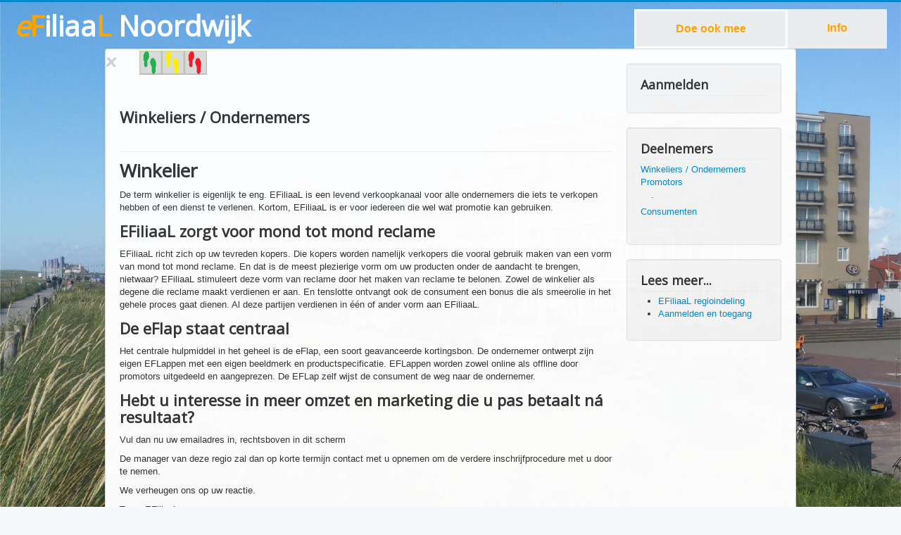

--- FILE ---
content_type: text/html
request_url: https://noordwijk.efiliaal.nl/index.php/winkeliers
body_size: 5851
content:
<!DOCTYPE html>
<html xmlns="http://www.w3.org/1999/xhtml" xml:lang="nl-nl" lang="nl-nl" dir="ltr">
<head>
<script>
if (document.URL.substr(0,5)=="http:") {
	document.location="https"+document.URL.substr(4)
}
</script>
<title>Winkeliers</title>
<meta name="description" content="Winkeliers / Ondernemers. Steun de winkeliers in noordwijk voor een goede bijverdienste voor uzelf. Bekijk nu de vele mogelijkheden van eFiliaaL om in noordwijk leuk geld bij te verdienen. Met elk product. In elke winkel. In elke branche">
<meta name="keywords" content="regio noordwijk, winkelier, ondernemingen in noordwijk, winkelen in noordwijk, mond tot mond reclame, meer omzet, actieve promotie, reclame, korting, kortingsbon, bonus, vacatures, bijverdienste, bijverdienen in noordwijk">
<meta name="robots" content="index, follow">
<meta name="viewport" content="width=device-width, initial-scale=1.0" />
<meta http-equiv="X-UA-Compatible" content="IE-edge">
<base href="https://noordwijk.efiliaal.nl/" />
<meta http-equiv="content-type" content="text/html; charset=ISO-8859-1" />
<meta name="author" content="EFiliaaL" />
	<meta property="og:url"           content="https://noordwijk.efiliaal.nl/index.php/winkeliers" />
	<meta property="og:type"          content="website" />
	<meta property="og:title"         content="eFiliaaL regio noordwijk" />
	<meta property="og:description"   content="eFiliaaL regio noordwijk" />
	<meta property="og:image"         content="https://noordwijk.efiliaal.nl/facebook.png" />

<title>Winkeliers</title>
<link href="templates/protostar/favicon.ico" rel="shortcut icon" type="image/vnd.microsoft.icon" />
<link rel="stylesheet" href="/templates/protostar/css/template.css" type="text/css" />
<link rel="shortcut icon" type="image/x-icon" href="efl.ico">
<!--[if lt IE 9]>
<script src="/media/jui/js/jquery.min.js" type="text/javascript"></script>
<script src="/media/jui/js/jquery-noconflict.js" type="text/javascript"></script>
<script src="/media/jui/js/jquery-migrate.min.js" type="text/javascript"></script>
<![endif]-->
<script src="//cdnjs.cloudflare.com/ajax/libs/jquery/1.11.0/jquery.min.js"></script>
<script src="//cdnjs.cloudflare.com/ajax/libs/twitter-bootstrap/3.1.1/js/bootstrap.min.js"></script>

<script src="/media/system/js/caption.js" type="text/javascript"></script>
<script src="/media/jui/js/bootstrap.min.js" type="text/javascript"></script>
<script src="/templates/protostar/js/template.js" type="text/javascript"></script>
<script src="/media/system/js/html5fallback.js" type="text/javascript"></script>

<script type="text/javascript">jQuery(window).on('load',  function() {new JCaption('img.caption');});</script>
<link href='//fonts.googleapis.com/css?family=Open+Sans' rel='stylesheet' type='text/css' />
<style type="text/css">
	h1,h2,h3,h4,h5,h6,.site-title{
		font-family: 'Open Sans', sans-serif;
	}
	body.site	{
		padding-top:10px;
		border-top: 3px solid #0088cc;
		background-color: #f4f6f7}
	a{
		color: #0088cc;
	}
	.navbar-inner, .nav-list > .active > a, .nav-list > .active > a:hover, .dropdown-menu li > a:hover, .dropdown-menu .active > a, .dropdown-menu .active > a:hover, .nav-pills > .active > a, .nav-pills > .active > a:hover,
	.btn-primary{
		background: #0088cc;
	}
	.navbar-inner{
		-moz-box-shadow: 0 1px 3px rgba(0, 0, 0, .25), inset 0 -1px 0 rgba(0, 0, 0, .1), inset 0 30px 10px rgba(0, 0, 0, .2);
		-webkit-box-shadow: 0 1px 3px rgba(0, 0, 0, .25), inset 0 -1px 0 rgba(0, 0, 0, .1), inset 0 30px 10px rgba(0, 0, 0, .2);
		box-shadow: 0 1px 3px rgba(0, 0, 0, .25), inset 0 -1px 0 rgba(0, 0, 0, .1), inset 0 30px 10px rgba(0, 0, 0, .2);
	}
/*
 * Header
 */
.masthead-brand {
  margin-top: 10px;
  margin-bottom: 10px;
}

.masthead-nav > li {
  display: inline-block;
}
.masthead-nav > li + li {
  margin-left: 20px;
}
.masthead-nav > li > a {
  padding-right: 0;
  padding-left: 0;
  font-size: 16px;
  font-weight: bold;
  color: #fff; /* IE8 proofing */
  color: rgba(255,255,255,.75);
  border-bottom: 2px solid transparent;
}
.masthead-nav > li > a:hover,
.masthead-nav > li > a:focus {
  background-color: transparent;
  border-bottom-color: #a9a9a9;
  border-bottom-color: rgba(255,255,255,.25);
}
.masthead-nav > .active > a,
.masthead-nav > .active > a:hover,
.masthead-nav > .active > a:focus {
  color: #fff;
  border-bottom-color: #fff;
}

@media (min-width: 768px) {
  .masthead-brand {
    float: left;
  }
  .masthead-nav {
    float: right;
  }
}


</style>
<!--[if lt IE 9]>
<script src="/media/jui/js/html5.js"></script>
<![endif]-->
</head>

<body class="site com_menus com_content view-article no-layout no-task itemid-113">

<style>
.dropbtn {
    background-color: Transparent;
    color: orange;
    font-weight: bold;
    padding: 16px;
    font-size: 16px !important;
    border: none;
    cursor: pointer;
 }
.dropbtn:hover {
   color: #FA5D00;
 }

.dropdown {
    position: relative;
    display: inline-block;
}

.dropdown-content {
    display: none;
    position: absolute;left:-40px;

    background-color: #f9f9f9;
    min-width: 160px;
    box-shadow: 0px 8px 16px 0px rgba(0,0,0,0.2);
}

.dropdown-content a {
    color: black;
    padding: 12px 16px;
    text-decoration: none;
    display: block;
}

.dropdown-content a:hover {background-color: #f1f1f1}

.dropdown:hover .dropdown-content {
    display: block;
}

.dropdown:hover .dropbtn {
    background-color: Transparent;
}
</style>

          <div class="masthead clearfix">
            <div style='float:left'>
<a class="brand" href="/index.php">
<span style="color:white" class="site-title"><span style="color:orange"><i>e</i>F</span>iliaa<span style="color:orange">L</span> Noordwijk</span></a>
            </div>
<div style='float:right'>
<table style='background-color:#eeeeee;color:white;font-size:!important' cellspacing=0 cellpadding=0><tr>
<td style='border: 3px solid white;padding-left:40px;padding-right:40px'>
<div class="dropdown">
  <button class="dropbtn">Doe ook mee</button>
  <div class="dropdown-content" style="z-index:10;font-family:helvetica;font-size:16px">
	<a href="/index.php/blogde_filosofie_achter_efiliaal" >Waarom?</a>
	<a href="/index.php/bloghoe_werkt_efiliaal" >Hoe?</a>
	<hr />
	<a id=id_rm2 href="/index.php/regiomanagement" >Regiomanager</a>
	<a href="/index.php/winkeliers" >Winkeliers/Ondernemers</a>
	<a href="/index.php/promotor" >Promotors</a>
	<a href="/index.php/consumenten" >Consumenten</a>
	<hr>
	<a href="https://noordwijk.efiliaal.nl/flap/" >Portefeuille</a>
  </div>
</div>
</td>
<td style='padding-left:40px;padding-right:40px'>
<div class="dropdown">
  <button class="dropbtn">Info</button>
  <div class="dropdown-content" style="z-index:10;font-family:helvetica;font-size:16px">
	<a href="/index.php/over" itemprop="url"><span itemprop="name">Regio Noordwijk</span></a>
	<a href="/index.php/efiliaal" itemprop="url"><span itemprop="name">Over <i>e</i>FiliaaL</span></a>
	<a href="/index.php/blog" itemprop="url"><span itemprop="name">Blog</span></a>
<a href='/index.php/nieuws_' itemprop='url'><span itemprop='name'>EFiliaaL nieuws</span></a>
<a href='https://support.efiliaal.nl' itemprop='url'><span itemprop='name'>Contact</span></a>
</div></div>
</td>
</tr></table>
</div>

          </div>





<!-- Body -->
<div class="body"  style='display:block' >

	<div class="container">
						


		<div class="row-fluid">
			<div id="content" role="main" class="span9">
				<!-- Begin Content -->
				<div id="system-message-container"></div>
				<div class="item-page" itemscope itemtype="http://schema.org/Article">
					<meta itemprop="inLanguage" content="nl-NL" />
					<div class="page-header"><div style='position:relative;top:-20px;left:-20px'><a href="/"><img src=bclose.png></a><img style='width:32px' src='images/spacer.gif'><img onclick='showvoet(this)' style='width:32px;cursor:pointer' title='Ik wil direct verder; TIPS' src='/voet/voet1.jpg' onmouseover='voetover(this)' onclick='voetclick(this)' onmouseout='voetout(this)' ><img onclick='showvoet(this)' style='width:32px;cursor:pointer' title='Ik nog wat meer informatie; TIPS' src='/voet/voet2.jpg' onmouseover='voetover(this)' onclick='voetclick(this)' onmouseout='voetout(this)' ><img onclick='showvoet(this)' style='width:32px;cursor:pointer' title='Ik kan hier nog niet veel mee; TIPS' src='/voet/voet3.jpg' onmouseover='voetover(this)' onclick='voetclick(this)' onmouseout='voetout(this)' ><img onclick='voetmanage(this)'  id=id_tools style='width:32px' src='images/spacer.gif'><br><div  style='display:none;position:relative;left:20px'  id=voeten1><p><div style='border:3px solid #ccc;padding: 4px 6px;margin:5px;margin-bottom:9px;border-radius: 3px'><img src='bclose.png' onclick='closevoet()'><p><h2>Bent u al bekend bij de manager van deze regio?</h2>
Wilt u ook deel uit gaan maken van het succes van eFiliaaL en bent u al bekend bij de regiomanager, dan kunt u inloggen door uw emailadres waarmee u zich hebt ingeschreven in te tikken in de bedoelde ruimte rechtsboven in dit scherm. Hier dus:
<br><br>
<img  src='https://nederland.efiliaal.nl/drop/winkelierbox.png' >
<br><br>
U ontvangt met enkele seconden een link waarmee u in kunt loggen en dat blijft u dan totdat u zelf uitlogt. U kunt dan verder met de functies die eFiliaaL aan de winkeliers ter beschikking stelt.
<h2>Bent u NIET bekend bij de manager van deze regio?</h2>
Als u nieuw bent verandert er niet veel aan bovenstaande procedure. Ook nu vult u op de aangegeven plek uw emailadres in. U ontvangt alleen nu een bevestiging van de regiomanager en er wordt verder contact met u opgenomen. Per email uiteraard want de regiomanager heeft nog geen andere gegevens van u.
</div></div><br><div  style='display:none;position:relative;left:20px'  id=voeten2><p><div style='border:3px solid #ccc;padding: 4px 6px;margin:5px;margin-bottom:9px;border-radius: 3px'><img src='bclose.png' onclick='closevoet()'><p><h2>Bent u al bekend bij de manager van deze regio?</h2>
Wilt u ook deel uit gaan maken van het succes van eFiliaaL en bent u al bekend bij de regiomanager, dan kunt u inloggen door uw emailadres waarmee u zich hebt ingeschreven in te tikken in de bedoelde ruimte rechtsboven in dit scherm. Hier dus:
<br><br>
<img  src='https://nederland.efiliaal.nl/drop/winkelierbox.png' >
<br><br>
U ontvangt met enkele seconden een link waarmee u in kunt loggen en dat blijft u dan totdat u zelf uitlogt. U kunt dan verder met de functies die eFiliaaL aan de winkeliers ter beschikking stelt.
<h2>Bent u NIET bekend bij de manager van deze regio?</h2>
Als u nieuw bent verandert er niet veel aan bovenstaande procedure. Ook nu vult u op de aangegeven plek uw emailadres in. U ontvangt alleen nu een bevestiging van de regiomanager en er wordt verder contact met u opgenomen. Per email uiteraard want de regiomanager heeft nog geen andere gegevens van u.

<h2>U ziet een menu in plaats van het plaatje</h2>
In dat geval bent u succesvol ingelogd. Nu krijgt u een scherm met een aantal keuzemogelijkheden in de rechter kolom met de volgende betekenissen:

<h3>Overeenkomst</h3>
Hier vindt u de overeenkomst tussen u en de regiomanager van eFiliaaL met de onderlinge afspraken. Deze overeenkomst moet eenmalig worden ingevuld en bevestigd door de regiomanager <b>anders werken onderstaande links niet of zijn zelfs niet eens zichtbaar. </b>

<h3>Nieuwe eFlap</h3>
Hieronder vindt u de functies voor het maken van een nieuwe eFlap.

<h3>Logobeheer</h3>
Een overzicht van de plaatjes die u ter beschikking hebt voor het maken van eFlappen met de mogelijkheid nieuwe toe te voegen en verouderde te verwijderen.

<h3>eFlappen concept</h3>
Een overzicht van eFlappen die wel alvast zijn aangemaakt maar nog niet zijn bevestigd

<h3>eFlappen actief</h3>
Een overzicht van uw eFlappen die op dit moment gebruikt worden door de promotors

<h3>eFlappen verstreken</h3>
Een overzicht van eFlappen waarvan de einddatum is overschreden.

<h3>Handleidingen winkelier</h3>
Een verzameling publicaties die op verschillende manieren handig kunnen zijn voor de winkelier.

<h3>eFlap historie</h3>
Een overzicht van uw eFlappen tot nu toe.

<h3>Statistieken</h3>
Gereserveerd voor toekomstig gebruik

<h3>Gebeurtenissen</h3>
Gereserveerd voor toekomstig gebruik

<h3>Een emailadres.</h3>
Dit is het emailadres waaronder u als winkelier opereert.

<h3>Afmelden</h3>
Hier meldt u zich af van eFiliaaL. Wilt u tzt weer iets doen dan zult u via uw email een toegangslink op moeten vragen

<h3>Pincode instellen</h3>
Als u een extra beveiliging op uw ingevoerde gegevens wenst kunt u deze hier extra beschermen met een pincode.

<h3>Portefeuille</h3>
Uw eigen eflapportefeuille met eflappen en uw saldo.

<h3>Berichten ()</h3>
Gereserveerd voor toekomstig gebruik

<h2>Ik zie dat niet allemaal</h2>
Ziet u niet alle keuzes die hier zijn opgesomd? Dan heeft u wellicht de overeenkomst niet bevestigd. Ga naar de bovenste keuze overeenkomst, check of alles goed is ingevuld en vink de bevestiging aan, bijna onderaan. Nadat de pagina goed verzonden is kunt u als het goed is over alle keuzes beschikken.
</div></div><br><div  style='display:none;position:relative;left:20px'  id=voeten3><p><div style='border:3px solid #ccc;padding: 4px 6px;margin:5px;margin-bottom:9px;border-radius: 3px'><img src='bclose.png' onclick='closevoet()'><p><h1>De info voor winkeliers die u zoekt!</h1>

<p>
Wellicht heeft u nog geen volledig inzicht wat deelname aan Filiaal financieel voor uw bedrijf
en voor vele anderen kan betekenen. Want eFiliaaL is bedoeld om mensen in de breedste
zin te gaan helpen. Wellicht helpt onderstaande brochure over het werk van de winkelier u
wat verder. U kunt de brochure zo downloaden. Het is niet nodig om een emailadres op te
geven of wat voor andere gegevens dan ook. Deze brochure is gratis en geheel vrijblijvend.
Voel u ook vrij hem door te sturen naar uw collega-winkeliers. Dat is niet alleen toegestaan,
we waarderen het ook zeer als u dat doet. </p>
<br><br>


<center>
<a href='https://nederland.efiliaal.nl/drop/e
xplosieveomzetgroeimetefiliaal.pdf' target='_blank'><img  width= 400  src='https://nederland.efiliaal.nl/drop/explosieveomzetgroei.png'  alt='aansluiten_als_winkelier' ></a>
<h3>
<a href='https://nederland.efiliaal.nl/drop/explosieveomzetgroeimetefiliaal.pdf'>Waarom u zich ook
bij<br> eFiliaaL aan zou moeten sluiten</a></h3>
</center>
</div></div><script>var bron='<?=winkeliers?>';function voetover(e) {e.src=e.src.replace(/\.jpg/,'_.jpg')}
function voetout(e) {e.src=e.src.replace(/_\.jpg/,'.jpg')}
function showvoet(e) {closevoet();nr=e.src.substr(e.src.length-6,1);document.getElementById('voeten'+nr).style.display='inline'}
function closevoet() {document.getElementById('voeten1').style.display='none';document.getElementById('voeten2').style.display='none';document.getElementById('voeten3').style.display='none';}
function voetmanage(e) {try {tipmanagement(e)} catch(x) {} }</script></div><div style='position:relative;top:-20px;'><h2 itemprop="name">Winkeliers / Ondernemers</h2></div></div>
					<div itemprop="articleBody"><h1>Winkelier</h1>
<p>De term winkelier is eigenlijk te eng. EFiliaaL is een levend verkoopkanaal voor alle ondernemers die iets te verkopen hebben of een dienst te verlenen. Kortom, EFiliaaL is er voor iedereen die wel wat promotie kan gebruiken.</p>

<h2>EFiliaaL zorgt voor mond tot mond reclame</h2>
<p>EFiliaaL richt zich op uw tevreden kopers. Die kopers worden namelijk verkopers die vooral gebruik maken van een vorm van mond tot mond reclame. En dat is de meest plezierige vorm om uw producten onder de aandacht te brengen, nietwaar? EFiliaaL stimuleert deze vorm van reclame door het maken van reclame te belonen. Zowel de winkelier als degene die reclame maakt verdienen er aan. En tenslotte ontvangt ook de consument een bonus die als smeerolie in het gehele proces gaat dienen. Al deze partijen verdienen in één of ander vorm aan EFiliaaL.</p>

<h2>De eFlap staat centraal</h2>
<p>Het centrale hulpmiddel in het geheel is de eFlap, een soort geavanceerde kortingsbon. De ondernemer ontwerpt zijn eigen EFLappen met een eigen beeldmerk en productspecificatie. EFLappen worden zowel online als offline door promotors uitgedeeld en aangeprezen. De EFLap zelf wijst de consument de weg naar de ondernemer.</p>

<h2>Hebt u interesse in meer omzet en marketing die u pas betaalt n&aacute; resultaat?</h2>
<p>Vul dan nu uw emailadres in, rechtsboven in dit scherm
<p>De manager van deze regio zal dan op korte termijn contact met u opnemen om de verdere inschrijfprocedure met u door te nemen. 
<p>We verheugen ons op uw reactie.
<p>Team EFiliaaL
</div>
				</div>
				<!-- End Content -->
			</div>
			<div id="aside" class="span3"  style='display:block' >
				<!-- Begin Right Sidebar -->
				<div class="well aanmelden" ><h3 class="page-header">Aanmelden</h3>
				<div class="customaanmelden"  >
				</div>
				</div><div class="well "  style='display:block' ><h3 class="page-header">Deelnemers</h3>
					<ul class="nav menu">
					<li id=id_rm1 class="item-113 current active"><a href="/index.php/regiomanagement" >Regiomanagement</a></li>
					<li class="item-112"><a href="/index.php/winkeliers" >Winkeliers / Ondernemers</a></li>
					<li class="item-111"><a href="/index.php/promotor" >Promotors</a></li>
					<li class="item-118"><span class="nav-header " >-</span></li>
					<li class="item-117"><a href="/index.php/consumenten" >Consumenten</a></li>
					</ul>
				</div>
				<div class="well "  style='display:none' ><h3 class="page-header">Blog</h3>
					<ul class="nav menu">
					<li class="current active"><a href="/index.php/blog">Blog-index</a></li>
					#blogrecent#
					</ul>
				</div>
				<div class="well "><h3 class="page-header">Lees meer...</h3>
					<ul class="latestnews">
					<li itemscope itemtype="http://schema.org/Article"><a href="/index.php/efiliaal-regioindeling" itemprop="url"><span itemprop="name">EFiliaaL regioindeling</span></a></li>
					<li itemscope itemtype="http://schema.org/Article"><a href="/index.php/aanmelden-bij-efiliaal" itemprop="url"><span itemprop="name">Aanmelden en toegang</span></a></li>
					</ul>
				</div>

				<!-- End Right Sidebar -->
			</div>
		
		</div><!-- row-fluid -->
	</div><!-- container -->
</div><!-- body -->

<!-- Footer -->
<footer class="footer" role="contentinfo">
	<div class="container">
		<hr />		
		<p class="pull-right">
		</p>
		<p style="color:white">&copy; 2016 EFiliaaL</p>
	</div>
</footer>
</body>
</html>
<script src='/efiliaal/efiliaalregio.php?request=/index.php/winkeliers'></script>
<script>try{document.getElementById('id_rm1').style.display='none';document.getElementById('id_rm2').style.display='none';} catch(e){}</script>

<script>ip='18.118.197.164'</script>


--- FILE ---
content_type: text/html
request_url: https://noordwijk.efiliaal.nl/efiliaal/efiliaalregio.php?request=/index.php/winkeliers
body_size: 1475
content:

function inkleuren() {
	try {
		while (document.body.innerHTML.indexOf("EFiliaaL")>=0) {
			EFLx=document.body.innerHTML.indexOf("EFiliaaL")
			document.body.innerHTML=document.body.innerHTML.substr(0,EFLx)+"<span style='color:orange'><i>e</i>F</span>iliaa<span style='color:orange'>L</span>"+document.body.innerHTML.substr(EFLx+8)
		}
	} catch(EFLe){}
	try {
		while (document.body.innerHTML.indexOf("EFLap")>=0) {
			EFLx=document.body.innerHTML.indexOf("EFLap")
			document.body.innerHTML=document.body.innerHTML.substr(0,EFLx)+"<i>e</i>Flap"+document.body.innerHTML.substr(EFLx+5)
		}
	} catch(EFLe){}
}

inkleuren()
var POST=false;try {POST = new ActiveXObject("Msxml2.XMLHTTP");} catch (e) { try {POST = new ActiveXObject("Microsoft.XMLHTTP");}  catch (E) {POST = false;}}if (!POST && typeof XMLHttpRequest!='undefined') {try {POST = new XMLHttpRequest();} catch (e) {POST=false;}}if (!POST && window.createRequest) {try {POST = window.createRequest();} catch (e) {POST=false;}}function post(cmd){POST.open('POST','/efiliaal/sendefiliaal.php',false);POST.setRequestHeader('Content-Type','application/x-www-form-urlencoded; charset=UTF-8');POST.send(cmd);return(POST.responseText)}
function pst(cmd){
        xmlhttp.open("GET","/efiliaal/sendefiliaal.php?"+cmd,FF);
}


html_aanmelden_2="<p>&nbsp;</p>&nbsp;<p></p><p align='center'><img src='/images/progress.gif' alt='' /></p>"
html_aanmelden_3="<p>&nbsp;</p><p>De aanmelding is verzonden.</p><p>Controleer de inbox van #.</p>"
mail=""
function aanmelden() {
	mail=document.getElementById("id_aanmelden").value
	if ((mail.toLowerCase()=="nieuw")&&(regio_relatietype=='consument')) {
		document.cookie = 'PF_=; expires=Thu, 01 Jan 1970 00:00:01 GMT; path=/;domain=.efiliaal.nl';
		document.location="/index.php/consumenten"
		return
	}
	content=document.querySelectorAll(".customaanmelden")
	content[0].innerHTML= html_aanmelden_2;
	TOo=setTimeout('aanmelden_()',50)
}
function aanmelden_() {
	info="q=aanmelden"+"&relatietype="+regio_relatietype+"&mail="+escape(mail)
	result=post(info)
	if (((result=='login')||(mail.indexOf('@')<=0))&&(regio_relatietype=="consument")) {
		location.reload()
		return
	}
<!--        POST.open('POST','/efiliaal/sendefiliaal.php',false)-->
<!--        POST.setRequestHeader('Content-Type','application/x-www-form-urlencoded; charset=UTF-8');-->
<!--	info="q=aanmelden"+"&relatietype="+regio_relatietype+"&mail="+escape(mail)-->
<!--	POST.send(info);-->

	content=document.querySelectorAll(".customaanmelden")
	content[0].innerHTML=html_aanmelden_3.replace(/#/,mail);
}
function submitenter(myfield,e){
        var keycode;
        if (window.event) {keycode = window.event.keyCode;} else {if (e) {keycode = e.which} else {return true;}}
        if (keycode==13) {
		if (myfield.id=="field_naam") {zoekwinkel(1)
		} else if (myfield.id=="zoekpromotor") {zoekpromotor()
		} else {aanmelden();return false;}
	} else {return true;}
}
function utf8_encode(argString) {
	if (argString === null || typeof argString === 'undefined') {return ''}	
	var string = (argString + ''); // .replace(/\r\n/g, "\n").replace(/\r/g, "\n");
	var utftext = '',
	start, end, stringl = 0;
	start = end = 0;
	stringl = string.length;
	for (var n = 0; n < stringl; n++) {
		var c1 = string.charCodeAt(n);
		var enc = null;	
		if (c1 < 128) { end++;
		} else if (c1 > 127 && c1 < 2048) {
			enc = String.fromCharCode( (c1 >> 6) | 192, (c1 & 63) | 128 );
		} else if ((c1 & 0xF800) != 0xD800) {
			enc = String.fromCharCode( (c1 >> 12) | 224, ((c1 >> 6) & 63) | 128, (c1 & 63) | 128 );
		} else { 
			if ((c1 & 0xFC00) != 0xD800) {throw new RangeError('Unmatched trail surrogate at ' + n);}
			var c2 = string.charCodeAt(++n);
			if ((c2 & 0xFC00) != 0xDC00) { throw new RangeError('Unmatched lead surrogate at ' + (n - 1)); }
			c1 = ((c1 & 0x3FF) << 10) + (c2 & 0x3FF) + 0x10000;
			enc = String.fromCharCode((c1 >> 18) | 240, ((c1 >> 12) & 63) | 128, ((c1 >> 6) & 63) | 128, (c1 & 63) | 128);
		}
		if (enc !== null) {
			if (end > start) {utftext += string.slice(start, end);}
			utftext += enc;
			start = end = n + 1;
		}
	}
	if (end > start) {utftext += string.slice(start, stringl);}
	return utftext;
}

try {
	regio_relatietype="winkelier";
	regio_dom="noordwijk";
	content=document.querySelectorAll(".aanmelden")
	content[0].innerHTML= ;
	
	document.getElementById('id_relatietype').innerHTML="winkelier";
	document.getElementById("id_pinmelden").focus()
} catch (e) {}

--- FILE ---
content_type: application/javascript
request_url: https://noordwijk.efiliaal.nl/media/system/js/html5fallback.js
body_size: 2144
content:
!function(a,b,c){"function"!=typeof Object.create&&(Object.create=function(a){function b(){}return b.prototype=a,new b});var d={init:function(c,d){var e=this;e.elem=d,e.$elem=a(d),d.H5Form=e,e.options=a.extend({},a.fn.h5f.options,c),e.field=b.createElement("input"),e.checkSupport(e),"form"===d.nodeName.toLowerCase()&&e.bindWithForm(e.elem,e.$elem)},bindWithForm:function(a,b){var d=this,e=!!b.attr("novalidate"),f=a.elements,g=f.length;for("onSubmit"===d.options.formValidationEvent&&b.on("submit",function(a){var f=this.H5Form.donotValidate!=c?this.H5Form.donotValidate:!1;f||e||d.validateForm(d)?b.find(":input").each(function(){d.placeholder(d,this,"submit")}):(a.preventDefault(),this.donotValidate=!1)}),b.on("focusout focusin",function(a){d.placeholder(d,a.target,a.type)}),b.on("focusout change",d.validateField),b.find("fieldset").on("change",function(){d.validateField(this)}),d.browser.isFormnovalidateNative||b.find(":submit[formnovalidate]").on("click",function(){d.donotValidate=!0});g--;){var h=f[g];d.polyfill(h),d.autofocus(d,h)}},polyfill:function(a){if("form"===a.nodeName.toLowerCase())return!0;var b=a.form.H5Form;b.placeholder(b,a),b.numberType(b,a)},checkSupport:function(a){a.browser={},a.browser.isRequiredNative=!!("required"in a.field),a.browser.isPatternNative=!!("pattern"in a.field),a.browser.isPlaceholderNative=!!("placeholder"in a.field),a.browser.isAutofocusNative=!!("autofocus"in a.field),a.browser.isFormnovalidateNative=!!("formnovalidate"in a.field),a.field.setAttribute("type","email"),a.browser.isEmailNative="email"==a.field.type,a.field.setAttribute("type","url"),a.browser.isUrlNative="url"==a.field.type,a.field.setAttribute("type","number"),a.browser.isNumberNative="number"==a.field.type,a.field.setAttribute("type","range"),a.browser.isRangeNative="range"==a.field.type},validateForm:function(){var a=this,b=a.elem,c=b.elements,d=c.length,e=!0;b.isValid=!0;for(var f=0;d>f;f++){var g=c[f];g.isRequired=!!g.required,g.isDisabled=!!g.disabled,g.isDisabled||(e=a.validateField(g),b.isValid&&!e&&a.setFocusOn(g),b.isValid=e&&b.isValid)}return a.options.doRenderMessage&&a.renderErrorMessages(a,b),b.isValid},validateField:function(b){var d=b.target||b;if(d.form===c)return null;{var e=d.form.H5Form,f=a(d),g=!1,h=!!a(d).attr("required");!!f.attr("disabled")}if(d.isDisabled||(g=!e.browser.isRequiredNative&&h&&e.isValueMissing(e,d),isPatternMismatched=!e.browser.isPatternNative&&e.matchPattern(e,d)),d.validityState={valueMissing:g,patterMismatch:isPatternMismatched,valid:d.isDisabled||!(g||isPatternMismatched)},e.browser.isRequiredNative||(d.validityState.valueMissing?f.addClass(e.options.requiredClass):f.removeClass(e.options.requiredClass)),e.browser.isPatternNative||(d.validityState.patterMismatch?f.addClass(e.options.patternClass):f.removeClass(e.options.patternClass)),d.validityState.valid){f.removeClass(e.options.invalidClass);var i=e.findLabel(f);i.removeClass(e.options.invalidClass)}else{f.addClass(e.options.invalidClass);var i=e.findLabel(f);i.addClass(e.options.invalidClass)}return d.validityState.valid},isValueMissing:function(d,e){var f=a(e),g=/^submit$/i,h=f.val(),i=e.type!==c?e.type:e.tagName.toLowerCase(),j=/^(checkbox|radio|fieldset)$/i;if(j.test(i)||g.test(i)){if(j.test(i)){if("checkbox"===i)return!f.is(":checked");var k;k="fieldset"===i?f.find("input"):b.getElementsByName(e.name);for(var l=0;l<k.length;l++)if(a(k[l]).is(":checked"))return!1;return!0}}else{if(""===h)return!0;if(!d.browser.isPlaceholderNative&&f.hasClass(d.options.placeholderClass))return!0}return!1},matchPattern:function(b,d){var e=a(d),f=!b.browser.isPlaceholderNative&&e.attr("placeholder")&&e.hasClass(b.options.placeholderClass)?"":e.attr("value"),g=e.attr("pattern"),h=e.attr("type");if(""!==f)if("email"===h){var i=!0;if(e.attr("multiple")===c)return!b.options.emailPatt.test(f);f=f.split(b.options.mutipleDelimiter);for(var j=0;j<f.length;j++)if(i=b.options.emailPatt.test(f[j].replace(/[ ]*/g,"")),!i)return!0}else{if("url"===h)return!b.options.urlPatt.test(f);if("text"===h&&g!==c)return usrPatt=new RegExp("^(?:"+g+")$"),!usrPatt.test(f)}return!1},placeholder:function(b,d,e){var f=a(d),g={placeholder:f.attr("placeholder")},h=/^(focusin|submit)$/i,i=/^(input|textarea)$/i,j=/^password$/i,k=b.browser.isPlaceholderNative;k||!i.test(d.nodeName)||j.test(d.type)||g.placeholder===c||(""!==d.value||h.test(e)?d.value===g.placeholder&&h.test(e)&&(d.value="",f.removeClass(b.options.placeholderClass)):(d.value=g.placeholder,f.addClass(b.options.placeholderClass)))},numberType:function(b,c){var d=a(c);if(node=/^input$/i,type=d.attr("type"),node.test(c.nodeName)&&("number"==type&&!b.browser.isNumberNative||"range"==type&&!b.browser.isRangeNative)){var e,f=parseInt(d.attr("min")),g=parseInt(d.attr("max")),h=parseInt(d.attr("step")),i=parseInt(d.attr("value")),j=d.prop("attributes"),k=a("<select>");f=isNaN(f)?-100:f;for(var l=f;g>=l;l+=h)e=a("<option>").attr("value",l).text(l),(i==l||i>l&&l+h>i)&&e.attr("selected",""),k.append(e);a.each(j,function(){k.attr(this.name,this.value)}),d.replaceWith(k)}},autofocus:function(c,d){var e=a(d),f=!!e.attr("autofocus"),g=/^(input|textarea|select|fieldset)$/i,h=/^submit$/i,i=c.browser.isAutofocusNative;!i&&g.test(d.nodeName)&&!h.test(d.type)&&f&&a(b).ready(function(){c.setFocusOn(d)})},findLabel:function(b){var c=a('label[for="'+b.attr("id")+'"]');if(c.length<=0){var d=b.parent(),e=d.get(0).tagName.toLowerCase();"label"==e&&(c=d)}return c},setFocusOn:function(b){"fieldset"===b.tagName.toLowerCase()?a(b).find(":first").focus():a(b).focus()},renderErrorMessages:function(b,c){var d=c.elements,e=d.length,f={};for(f.errors=new Array;e--;){var g=a(d[e]),h=b.findLabel(g);g.hasClass(b.options.requiredClass)&&(f.errors[e]=h.text().replace("*","")+b.options.requiredMessage),g.hasClass(b.options.patternClass)&&(f.errors[e]=h.text().replace("*","")+b.options.patternMessage)}f.errors.length>0&&Joomla.renderMessages(f)}};a.fn.h5f=function(a){return this.each(function(){var b=Object.create(d);b.init(a,this)})},a.fn.h5f.options={invalidClass:"invalid",requiredClass:"required",requiredMessage:" is required.",placeholderClass:"placeholder",patternClass:"pattern",patternMessage:" doesn't match pattern.",doRenderMessage:!1,formValidationEvent:"onSubmit",emailPatt:/^[a-zA-Z0-9.!#$%&â€šÃ„Ã´*+/=?^_`{|}~-]+@[a-zA-Z0-9-]+(?:\.[a-zA-Z0-9-]+)*$/,urlPatt:/[a-z][\-\.+a-z]*:\/\//i},a(function(){a("form").h5f({doRenderMessage:!0,requiredClass:"musthavevalue"})})}(jQuery,document);